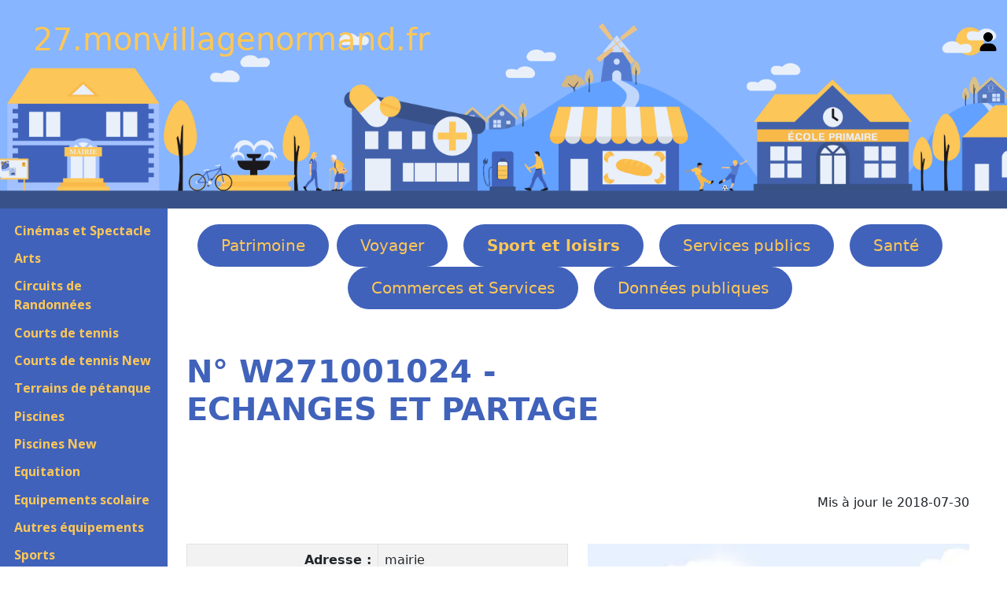

--- FILE ---
content_type: text/html; charset=UTF-8
request_url: https://27.monvillagenormand.fr/Association.php?NumAssociation=W271001024
body_size: 3031
content:
<!DOCTYPE html>
<html lang="fr">
	<head>
		<meta charset="utf-8">
		<meta name="viewport" content="width=device-width, initial-scale=1">

		<title>27150 Étrépagny : ECHANGES ET PARTAGE</title>

		<meta name="description" content="ECHANGES ET PARTAGE : situé sur la commune de Étrépagny, ses photos">
		<meta name="keywords" content="ECHANGES ET PARTAGE, 27150, Étrépagny, ">
		<meta name="author" content="Fabrice Hertel, MonVillageNormand.fr">
		<meta name="robots" content="index, follow">

		<link rel="shortcut icon" href="images/FavIcon.ico">
		<link rel="icon" type="image/x-icon" href="images/FavIcon.ico">

		<link href="https://cdn.jsdelivr.net/npm/bootstrap@5.3.0/dist/css/bootstrap.min.css" rel="stylesheet">
		<link rel="stylesheet" type="text/css" href="public/Bootstrap.css">
		<link rel="stylesheet" type="text/css" href="public/123Village.css">

		<link rel="stylesheet" href="https://unpkg.com/leaflet@1.9.4/dist/leaflet.css" integrity="sha256-p4NxAoJBhIIN+hmNHrzRCf9tD/miZyoHS5obTRR9BMY=" crossorigin="" />

		<link rel="stylesheet" type="text/css" href="Libs/ZoomBox/zoombox.css" media="screen">
		<link rel="stylesheet" href="Libs/OwlCarousel/assets/owl.carousel.min.css">
		<link rel="stylesheet" href="Libs/OwlCarousel/assets/owl.theme.default.min.css">
	</head>

<body>
	<header class="site-header custom-bg" id="BandeauNomSite">
		<div class="container-fluid">
			<div class="row align-items-center">
				<!-- Logo / Nom du site -->
				<div class="col-md-6 col-9">
					<a href="https://27.monvillagenormand.fr">27.monvillagenormand.fr</a>
				</div>
				
				<!-- Lien de connexion -->
				<div class="col-md-6 col-3 text-end">
					<a href="Identification.php" class="user-link" aria-label="Se connecter">
						<svg xmlns="http://www.w3.org/2000/svg" viewBox="0 0 448 512" width="24" height="24" aria-hidden="true">
							<path d="M224 256c70.7 0 128-57.31 128-128s-57.3-128-128-128C153.3 0 96 57.31 96 128S153.3 256 224 256zM274.7 304H173.3C77.61 304 0 381.6 0 477.3c0 19.14 15.52 34.67 34.66 34.67h378.7C432.5 512 448 496.5 448 477.3C448 381.6 370.4 304 274.7 304z"/>
						</svg>
					</a>
				</div>
			</div>
		</div>
	</header>

					

	<div class="container-fluid">
		<div class="row">
			<nav class="col-md-2 d-md-block sidebar" id="SousMenu" style="background-color: #4062bb;">

			<button class="navbar-toggler d-md-none" type="button" data-bs-toggle="collapse" data-bs-target="#navbarNav" aria-controls="navbarNav" aria-expanded="false" aria-label="Toggle navigation">
				<span class="navbar-toggler-icon"></span>
			</button>

					<div class="collapse navbar-collapse show">
	<div class="sidebar-sticky">
		<ul style="padding-left: 0;">
			<li class='SousMenu'><a href='Sortirs.php'>Cinémas et Spectacle</a></li><li class='SousMenu'><a href='Arts.php'>Arts</a></li><li class='SousMenu'><a href='SportRandonnees.php'>Circuits de Randonnées</a></li><li class='SousMenu'><a href='SportTennis.php'>Courts de tennis</a></li><li class='SousMenu'><a href='SportTennisNew.php'>Courts de tennis New</a></li><li class='SousMenu'><a href='SportPetanques.php'>Terrains de pétanque</a></li><li class='SousMenu'><a href='SportPiscines.php'>Piscines</a></li><li class='SousMenu'><a href='SportPiscinesNew.php'>Piscines New</a></li><li class='SousMenu'><a href='SportEquitations.php'>Equitation</a></li><li class='SousMenu'><a href='SportScolaires.php'>Equipements scolaire</a></li><li class='SousMenu'><a href='SportEquipements.php'>Autres équipements</a></li><li class='SousMenu'><a href='Sports.php'>Sports</a></li><li class='SousMenu'><a href='SportsSociétes.php'>Professionnels du sport</a></li><li class='SousMenu'><a href='AssociationsSport.php'>Associations Sportives</a></li><li class='SousMenuGras'><a href='Associations.php'>Les associations</a></li>		</ul>
	</div>
</div>
</nav>

<main role="main" class="row col-md-9 ml-sm-auto col-lg-10 px-4">
<ul id="Menu">
	<li class='Menu'><a href='Eglises.php'>Patrimoine</a></li><li class='Menu'><a href='Tourismes.php'>Voyager</a></li><li class='MenuGras'><a href='SportRandonnees.php'>Sport et loisirs</a></li><li class='Menu'><a href='Mairies.php'>Services publics</a></li><li class='Menu'><a href='Ambulances.php'>Santé</a></li><li class='Menu'><a href='Boucheries.php'>Commerces et Services</a></li><li class='Menu'><a href='MonumsHisto.php'>Données publiques</a></li></ul>
		<div class="row">
			<div class="col-md-8" id="TitreH1">
			<h1>
				N° W271001024 - ECHANGES ET PARTAGE			</h1>
		</div>
	<div id="ReseauxLieu">
							</div>
		</div>
	<div id='Date'>Mis à jour le 2018-07-30</div>		<div class="col-md-6">
			<table class="table table-bordered table-striped">
				<tbody>
									<tr>
					<td class="InfoLabel">Adresse :</td>
					<td class="InfoTexte" itemprop="">mairie</td>
				</tr>
								<tr>
						<td class="InfoLabel">&nbsp;</td>
						<td class="InfoTexte" itemprop="streetAddress">1 rue du Maréchal Foch</td>
					</tr>
						<tr>
			<td class="InfoLabel">&nbsp;</td>
			<td>
				<a href='Ville.php?INSEE=27226'>							<span itemprop="postalCode">27150</span>
							<span itemprop="addressLocality">Étrépagny</span>
						</a>			</td>
		</tr>
					<tr>
				<td class="InfoLabel">Date de création :</td>
				<td class="InfoTexte">
					<span itemprop="">2011-03-24</span>
				</td>
			</tr>
					<tr>
				<td class="InfoLabel">Date de publication :</td>
				<td class="InfoTexte">
					<span itemprop="">2011-04-09</span>
				</td>
			</tr>
					<tr>
				<td class="InfoLabel">Date de déclaration :</td>
				<td class="InfoTexte">
					<span itemprop="">2018-07-30</span>
				</td>
			</tr>
					<tr>
				<td class="InfoLabel">Position :</td>
				<td class="InfoTexte">
					<span itemprop="">Active</span>
				</td>
			</tr>
						</tbody>
			</table>
		</div>
				<div class="col-md-6">
							<img id="ImagePrincipale" itemprop='image' alt="Divers équipements © made by [author link]" src="/images/800/ZZ0000229.webp">
					</div>

	<h2>Objet :</h2>		<article>
			échange et partage de savoir-faire dans quelque domaine que ce soit (aide aux devoirs, travaux d'aiguilles, cuisine, jardinage, etc   )		</article>
		<h2>Déclarant :</h2>			<article class="col-xs-12">
				<p>8, rue du Général Leclerc</p><p>27150 Étrépagny</p>			</article>
		
				</main>
			</div>
		</div>

		<footer>
			<div class="container-fluid">
				<div class="row">
					<div class="col-md-3">

	<a href="https://www.monvillagenormand.fr" target="_blank">
		<svg class="bi bi-house-door-fill" width="1em" height="1em" viewBox="0 0 16 16" fill="currentColor" xmlns="http://www.w3.org/2000/svg">
			<path d="M6.5 10.995V14.5a.5.5 0 01-.5.5H2a.5.5 0 01-.5-.5v-7a.5.5 0 01.146-.354l6-6a.5.5 0 01.708 0l6 6a.5.5 0 01.146.354v7a.5.5 0 01-.5.5h-4a.5.5 0 01-.5-.5V11c0-.25-.25-.5-.5-.5H7c-.25 0-.5.25-.5.495z"/>
			<path fill-rule="evenodd" d="M13 2.5V6l-2-2V2.5a.5.5 0 01.5-.5h1a.5.5 0 01.5.5z" clip-rule="evenodd"/>
		</svg>
		MonVillageNormand.fr 
	</a>
</div>

<div class="col-md-3">
	<a href="https://27.monvillagenormand.fr">
		<svg class="bi bi-house-door-fill" width="1em" height="1em" viewBox="0 0 16 16" fill="currentColor" xmlns="http://www.w3.org/2000/svg">
		<path d="M6.5 10.995V14.5a.5.5 0 01-.5.5H2a.5.5 0 01-.5-.5v-7a.5.5 0 01.146-.354l6-6a.5.5 0 01.708 0l6 6a.5.5 0 01.146.354v7a.5.5 0 01-.5.5h-4a.5.5 0 01-.5-.5V11c0-.25-.25-.5-.5-.5H7c-.25 0-.5.25-.5.495z"/>
		<path fill-rule="evenodd" d="M13 2.5V6l-2-2V2.5a.5.5 0 01.5-.5h1a.5.5 0 01.5.5z" clip-rule="evenodd"/>
		</svg>
		27.MonVillageNormand.fr	</a>
</div>

<div class="col-md-3">
	<a href="mailto:contact27@monvillagenormand.fr">
		<svg class="bi bi-envelope-fill" width="1em" height="1em" viewBox="0 0 16 16" fill="currentColor" xmlns="http://www.w3.org/2000/svg">
		<path d="M.05 3.555L8 8.414l7.95-4.859A2 2 0 0014 2H2A2 2 0 00.05 3.555zM16 4.697l-5.875 3.59L16 11.743V4.697zm-.168 8.108L9.157 8.879 8 9.586l-1.157-.707-6.675 3.926A2 2 0 002 14h12a2 2 0 001.832-1.195zM0 11.743l5.875-3.456L0 4.697v7.046z"/>
		</svg>
		Contact
	</a>
</div>

<div class="col-md-3">
	<a href="https://www.monvillagenormand.fr/Legal.php" target="_blank">
		<svg class="bi bi-exclamation-diamond-fill" width="1em" height="1em" viewBox="0 0 16 16" fill="currentColor" xmlns="http://www.w3.org/2000/svg">
		<path fill-rule="evenodd" d="M9.05.435c-.58-.58-1.52-.58-2.1 0L.436 6.95c-.58.58-.58 1.519 0 2.098l6.516 6.516c.58.58 1.519.58 2.098 0l6.516-6.516c.58-.58.58-1.519 0-2.098L9.05.435zM8 4a.905.905 0 00-.9.995l.35 3.507a.552.552 0 001.1 0l.35-3.507A.905.905 0 008 4zm.002 6a1 1 0 100 2 1 1 0 000-2z" clip-rule="evenodd"/>
		</svg>
		Légal
	</a>
</div>				</div>
		</footer>

		<script src="https://cdn.jsdelivr.net/npm/bootstrap@5.3.0/dist/js/bootstrap.bundle.min.js"></script>
		<script src="https://code.jquery.com/jquery-3.6.4.min.js"></script>
		<script src="Libs/OwlCarousel/owl.carousel.min.js"></script>
		<script src="Libs/Leaflet1-8.js"></script>
		<script src="../JS/Menu.js"></script>
	</body>
</html>